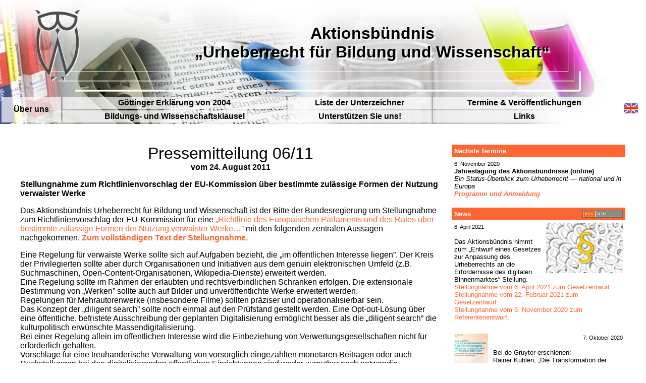

--- FILE ---
content_type: text/html; charset=UTF-8
request_url: http://xn--urheberrechtsbndnis-jbc.de/pressemitteilung0611.html.de
body_size: 29505
content:

<!DOCTYPE html>
<HTML lang="de">
<HEAD>
<meta http-equiv="content-type" content="text/html; charset=utf-8" />
<link REL="SHORTCUT ICON" HREF="/favicon.ico">
<link rel="alternate" type="application/rss+xml" title="RSS-Feed: Aktionsbuendnis Urheberrecht fuer Bildung und Wissenschaft" href="http://www.urheberrechtsbuendnis.de/urhgnews_rss.xml">
<META NAME="keywords" CONTENT="Urheberrecht, Bildung, Wissenschaft, Forschung, Wissenschaftler, Hochschule, Foschungsinstitution, wissenschaftliche Fachgesellschaft, Forschungsfoerderung, Wissenschafsschranke, Bildungsschranke" />
<TITLE>Aktionsbuendnis: Urheberrecht fuer Bildung und Wissenschaft - Pressemitteilung 06/11</TITLE>
<link rel="StyleSheet" href="/includes/styles.css" type="text/css">
<meta name="viewport" content="width=device-width,maximum-scale=2,initial-scale=1">

</HEAD>
<BODY marginwidth="0" marginheight="0" topmargin="0" leftmargin="0" bgcolor="#ffffff" text="#000000" link="#333333" vlink="#333333" alink="#333333">
<a name="top" />
<TABLE width="100%" height="100%" cellspacing="0" cellpadding="0" border="0">
<tr><td valign="top">
<div class="headerback">
<TABLE border="0" cellspacing="0" cellpadding="5" width="100%" class="noprint">
<TR>
<TD align="center" valign="center" width="185">
<a href="/index.html.de"><img src="/pics/eule-trans2.png" width="90" height="142" alt="UrhG" border="0" style="padding-left: 35px; padding-top: 15px;"></a>
</TD>
<TD align="center" valign="center">
  <div style="text-shadow: 3px 3px 2px white;">
    <font color="#000000" size="+3" face="Arial, Helvetica,Univers">
    <b>Aktionsbündnis<br>
    &bdquo;Urheberrecht für Bildung und Wissenschaft&ldquo;</b></font>
  </div>
</TD>
</TR></TABLE>
<TABLE border="0" cellspacing="0" cellpadding="5" width="100%" class="onlyprint">
<tr>
  <td colspan="2" align="right"><small>www.urheberrechtsbuendnis.de/pressemitteilung0611.html.de</small></td>
</tr>
<TR>
<TD align="center" valign="center" width="170">
<a href="/index.html.de"><img src="/pics/eule-trans.png" width="84" height="134" alt="UrhG" border="0" style="padding-left: 35px; padding-top: 15px;"></a>
</TD>
<TD align="center" valign="center">
    <font color="#000000" size="+1" face="Arial, Helvetica,Univers">
    <b>Aktionsbündnis<br>
    &bdquo;Urheberrecht für Bildung und Wissenschaft&ldquo;</b></font>
</TD>
</TR></TABLE>
<br>
<TABLE border="0" cellspacing="0" cellpadding="0" width="100%" noshade class="noprint">
<TR>
<TD align="center" valign="top">
<TABLE border="0" cellspacing="3" cellpadding="3" width="100%" noshade>
<TR>
<TD rowspan="2" style="background-color: rgba(255, 255, 255, 0.7);/* browsers */ filter: progid:DXImageTransform.Microsoft.gradient(GradientType=0,startColorstr='#bbffffff', endColorstr='#bbffffff'); /* IE */" align="center" valign="center">
<a class="nav" href="/index.html.de">&Uuml;ber uns</a>
</TD>
<TD style="background-color: rgba(255, 255, 255, 0.7);/* browsers */ filter: progid:DXImageTransform.Microsoft.gradient(GradientType=0,startColorstr='#bbffffff', endColorstr='#bbffffff'); /* IE */" align="center" valign="top">
<a class="nav" href="/ge.html.de">Göttinger Erklärung von 2004</a>
</TD>
<TD style="background-color: rgba(255, 255, 255, 0.7);/* browsers */ filter: progid:DXImageTransform.Microsoft.gradient(GradientType=0,startColorstr='#bbffffff', endColorstr='#bbffffff'); /* IE */" align="center" valign="top">
<a class="nav" href="/unterzeichner.html.de">Liste der Unterzeichner</a>
</TD>
<TD style="background-color: rgba(255, 255, 255, 0.7);/* browsers */ filter: progid:DXImageTransform.Microsoft.gradient(GradientType=0,startColorstr='#bbffffff', endColorstr='#bbffffff'); /* IE */" align="center" valign="top">
<a class="nav" href="/aktiv.html.de">Termine &amp; Veröffentlichungen</a>
</TD>
<!--
<TD rowspan="2" style="background-color: rgba(255, 255, 255, 0.7);/* browsers */ filter: progid:DXImageTransform.Microsoft.gradient(GradientType=0,startColorstr='#bbffffff', endColorstr='#bbffffff'); /* IE */" align="center" valign="center">
<a class="nav" href="/links.html.de">Links</a>
</TD>
<TD rowspan="2" style="background-color: rgba(255, 255, 255, 0.7);/* browsers */ filter: progid:DXImageTransform.Microsoft.gradient(GradientType=0,startColorstr='#bbffffff', endColorstr='#bbffffff'); /* IE */" align="center" valign="center">
<a class="nav" href="/kontakt.html.de">Kontakt</a>
<a class="nav" href="/kontakt.html.de#impressum"><br />Impressum</a>
</TD>
-->
<TD rowspan="2" style="background-color: rgba(255, 255, 255, 0.7);/* browsers */ filter: progid:DXImageTransform.Microsoft.gradient(GradientType=0,startColorstr='#bbffffff', endColorstr='#bbffffff'); /* IE */" align="center" valign="center">
<a href="/index.html.en"><img src="/pics/uk_flag.png" border="0" width="28" height="20" alt="English"></a>
</TD>
</TR>
<TR>
<TD style="background-color: rgba(255, 255, 255, 0.7);/* browsers */ filter: progid:DXImageTransform.Microsoft.gradient(GradientType=0,startColorstr='#bbffffff', endColorstr='#bbffffff'); /* IE */" align="center" valign="top">
<a class="nav" href="/abws-text.html.de">Bildungs- und Wissenschaftsklausel</a>
</TD>
<TD style="background-color: rgba(255, 255, 255, 0.7);/* browsers */ filter: progid:DXImageTransform.Microsoft.gradient(GradientType=0,startColorstr='#bbffffff', endColorstr='#bbffffff'); /* IE */" align="center" valign="top">
<a class="nav" href="/unterzeichnen.html.de">Unterstützen Sie uns!</a>
</TD>
<TD style="background-color: rgba(255, 255, 255, 0.7);/* browsers */ filter: progid:DXImageTransform.Microsoft.gradient(GradientType=0,startColorstr='#bbffffff', endColorstr='#bbffffff'); /* IE */" align="center" valign="top">
<a class="nav" href="/links.html.de">Links</a>
</TD>
</TR>
</TABLE></TD>
</TR>
</TABLE></div>
<TABLE border="0" cellspacing="0" cellpadding="30" width="100%">
<TR>
<TD bgcolor="#ffffff" align="left" valign="top">

<table border="0" width="100%" cellpadding="10" cellspacing="0">
<tr><td valign="top" align="left">
<center>
<font color="#000000" size="+3" face="Arial, Helvetica,Univers">Pressemitteilung 06/11</font><br />
<b>vom 24. August 2011</b>
</center>
<p>
<b>
Stellungnahme zum Richtlinienvorschlag der EU-Kommission &uuml;ber bestimmte zul&auml;ssige Formen der Nutzung verwaister Werke
</b>
</p><p>
Das Aktionsb&uuml;ndnis Urheberrecht f&uuml;r Bildung und Wissenschaft ist der Bitte der Bundesregierung um Stellungnahme zum Richtlinienvorschlag der EU-Kommission 
f&uuml;r eine <a href="http://ec.europa.eu/internal_market/copyright/docs/orphan-works/proposal_de.pdf" class="small-link">&bdquo;Richtlinie des Europ&auml;ischen 
Parlaments und des Rates &uuml;ber bestimmte zul&auml;ssige Formen der Nutzung verwaister Werke…&rdquo;</a>
mit den folgenden zentralen Aussagen nachgekommen. <a href="/docs/An-BMJ-wg-EU-Orphan-170811.pdf" class="link">Zum vollst&auml;ndigen Text der Stellungnahme.</a>
</p><p>
Eine Regelung f&uuml;r verwaiste Werke sollte sich auf Aufgaben bezieht, die &bdquo;im &ouml;ffentlichen Interesse liegen&rdquo;. Der Kreis der Privilegierten sollte aber durch 
Organisationen und Initiativen aus dem genuin elektronischen Umfeld (z.B. Suchmaschinen, Open-Content-Organisationen, Wikipedia-Dienste) erweitert werden. 
<br />
Eine Regelung sollte im Rahmen der erlaubten und rechtsverbindlichen Schranken erfolgen. Die extensionale Bestimmung von &bdquo;Werken&rdquo; sollte auch auf Bilder und 
unver&ouml;ffentlichte Werke erweitert werden. 
<br />
Regelungen f&uuml;r Mehrautorenwerke (insbesondere Filme) sollten pr&auml;ziser und operationalisierbar sein. 
<br />
Das Konzept der 
&bdquo;diligent search&rdquo; sollte noch einmal auf den Pr&uuml;fstand gestellt werden. Eine Opt-out-L&ouml;sung &uuml;ber eine &ouml;ffentliche, befristete Ausschreibung der 
geplanten Digitalisierung erm&ouml;glicht besser als die &bdquo;diligent search&rdquo; die kulturpolitisch erw&uuml;nschte Massendigitalisierung. 
<br />
Bei einer Regelung allein im 
&ouml;ffentlichen Interesse wird die Einbeziehung von Verwertungsgesellschaften nicht f&uuml;r erforderlich gehalten. 
<br />
Vorschl&auml;ge f&uuml;r eine treuh&auml;nderische 
Verwaltung von vorsorglich eingezahlten monet&auml;ren Beitragen oder auch R&uuml;ckstellungen  bei den digitalisierenden &ouml;ffentlichen Einrichtungen sind weder 
zumutbar noch notwendig.
<br />
Eine kommerzielle Nutzung verwaister Werke muss nicht ausgeschlossen sein. Sie sollte allerdings nur als 
Zweitverwertung/-ver&ouml;ffentlichung, in Erg&auml;nzung zur freien Nutzung, m&ouml;glich sein und sollte keinesfalls zu exklusiven Verwertungsanspr&uuml;chen f&uuml;hren. 
Hier k&ouml;nnten Verwertungsgesellschaften eine Rolle spielen. 
</p><p>
Nicht zuletzt fordert das Aktionsb&uuml;ndnis die Bundesregierung auf, im Sinne einer transparenten &ouml;ffentlichen Kultur, alle Stellungnahmen, die sie zu 
dem Richtlinienentwurf der EU-Kommission erhalten hat, sowie die anf&auml;llige Stellungnahme der Bundesregierung an die EU-Kommission &ouml;ffentlich zug&auml;nglich zu machen. 
</p>
<p>
Aktionsb&uuml;ndnis &bdquo;Urheberrecht f&uuml;r Bildung und Wissenschaft&rdquo;<br />
V.i.S.d.P. Prof. Dr. Rainer Kuhlen (Sprecher)
</p>

<hr>
<p>
<b>Hintergrund:</b> Im 2004 gegründeten Aktionsbündnis &#132;Urheberrecht für Bildung und Wissenschaft&#147 sind neben den sechs großen Wissenschaftsorganisationen 
Fraunhofer-Gesellschaft, Helmholtz-Gemeinschaft, Hochschulrektorenkonferenz, Max-Planck-Gesellschaft, Leibniz-Gemeinschaft und Wissenschaftsrat 370 Fachgesellschaften, 
Verbände und Institutionen sowie mehr als 7250 persönliche Unterzeichner der &#132;Göttinger Erklärung zum Urheberrecht für Bildung und Wissenschaft&#147; zusammengeschlossen.
</p>
<p>
Weitere Informationen zum Themenkomplex des Urheberrechts f&uuml;r Bildung und Wissenschaft 
bietet auch die Plattform <a href="http://www.iuwis.de/" class="small-link" target="_blank">IUWIS</a>.
</p>
</td><td valign="top" align="center" width="30%"><table cellspacing="0" cellpadding="1" border="0" bgcolor="#ffffff"><tr><td>
<table cellspacing="0" cellpadding="5" border="0">


<tr><td bgcolor="#ff6633" class="newshead"><nobr>Nächste Termine</nobr></td></tr>


<tr><td bgcolor="#ffffff" class="newsbody" align="left" valign="top">
      <dt>
<div align="left"><small>6. November 2020</small></div>
<b>Jahrestagung des Aktionsb&uuml;ndnisse (online)</b><br>
<em>Ein Status-&Uuml;berblick zum Urheberrecht &mdash; national und in Europa</em>
<br>
<a href="/workshop112020.html" class="link"><em>Programm und Anmeldung</em></a>
<br>
<br>


</dt>
</td></tr>

<tr><td bgcolor="#ff6633" class="newshead"><nobr>News&nbsp;&nbsp;<a href="http://www.urheberrechtsbuendnis.de/urhgnews_rss.xml"><img src="/pics/rss0.92.png" align="right" height="15" width="80" border="0"></a></nobr></td></tr>

<tr><td bgcolor="#ffffff" class="newsbody" align="left" valign="top">
<div align="left"><small>6. April 2021</small>
<img src="/pics/stellungnahme.jpg" height="100" width="152" alt="§" align="right" style="padding-left: 10px; padding-bottom: 10px;" /></div>
<br>
Das Aktionsbündnis nimmt zum &bdquo;Entwurf eines Gesetzes zur Anpassung des Urheberrechts an die Erfordernisse des digitalen Binnenmarktes&ldquo; Stellung.
<br>
<a href="/docs/21-04-06-AB-Stellungnahme.pdf" class="small-link">Stellungnahme vom 6. April 2021 zum Gesetzentwurf</a>.
<br>
<a href="/docs/Stellungnahme-Aktionsbuendnis-Urheberrecht-fuer-Bildung-und-Wissenschaft-2021-02-22-oU.pdf" class="small-link">Stellungnahme vom 22. Februar 2021 zum Gesetzentwurf</a>.
<br>
<a href="/stellungnahme1120.html.de" class="small-link">Stellungnahme vom 6. November 2020 zum Referentenentwurf</a>.
<br>
<br>
</td>
</tr>

<tr><td bgcolor="#ffffff" class="newsbody" align="left" valign="top">
<div align="right"><small>7. Oktober 2020</small>
<img src="/pics/kuhlen-buch-2020.jpg" height="100" width="67" alt="Buch Kuhlen" align="left" style="padding-right: 10px; padding-bottom: 10px;" /></div>
<br>
Bei de Gruyter erschienen:<br>
Rainer Kuhlen, &bdquo;Die Transformation der Informationsmärkte in Richtung Nutzungsfreiheit &mdash; Alternativen zur Als-ob-Regulierung im Wissenschaftsurheberrecht&ldquo;.
<br>
Online unter <a href="https://doi.org/10.1515/9783110693447"  class="small-link">DOI: 10.1515/9783110693447</a>
<br>
<br>
</td>
</tr>

<tr><td bgcolor="#ffffff" class="newsbody" align="left" valign="top">
<div align="left"><small>28. Februar 2018</small>
<img src="/pics/renew.png" height="100" width="100" alt="auf ein Neues..." align="right" style="padding-left: 10px; padding-bottom: 10px;" /></div>
<br>
UrhWissG tritt in Kraft &mdash; kein ganz großer Wurf, aber doch größere Rechtssicherheit und einige Verbesserungen
<br>
<a href="/pressemitteilung0118.html.de" class="small-link">(Pressemitteilung)</a>.
<br>
<br>
</td>
</tr>

<tr><td bgcolor="#ffffff" class="newsbody" align="left" valign="top">
<div align="right"><small>20. November 2017</small>
<img src="/pics/jahrestagung-160.jpg" height="100" width="160" alt="Jahrestagung" align="left" style="padding-right: 10px; padding-bottom: 10px;" /></div>
<br>

Alle Vorträge unserer Jahrestagung vom 8. November 2017 sind online verfügbar:
<br>
<a href="/aktiv.html#publ" class="small-link">(Vorträge)</a>.
<br>
<br>
</td>
</tr>

<tr><td bgcolor="#ffffff" class="newsbody" align="left" valign="top">
<div align="left"><small>7. Juli 2017</small>
<img src="/pics/paragraphenzeichen-280.jpg" height="100" width="127" alt="Paragraphenzeichen" align="right" style="padding-left: 10px; padding-bottom: 10px;" /></div>
<br>
Die Urheberrechtsreform (UrhWissG) ist durch &mdash; Erleichterung, aber kein Grund zum Jubeln 
<br>
<a href="/pressemitteilung0717.html.de" class="small-link">(Pressemitteilung)</a>.
<br>
<br>
</td>
</tr>

<tr><td bgcolor="#ffffff" class="newsbody" align="left" valign="top">
<div align="right"><small>26. Juni 2017</small>
<img src="/pics/pusteblume-131.jpg" height="100" width="131" alt="Pusteblume" align="left" style="padding-right: 10px; padding-bottom: 10px;" /></div>
<br>

Ein Appell an den Bundestag: Das UrhWissG muss in dieser Legislaturperiode ohne Einschränkungen verabschiedet werden.
<br>
Das Aktionsbündnis fordert die beiden Fraktionsvorsitzenden der CDU/CSU und SPD, Volker Kauder und Thomas Oppermann, auf, 
den Regierungsentwurf für das Urheberrechts-Wissensgesellschafts-Gesetz für die Abstimmung im Bundestag freizugeben, und dann 
die Mitglieder des Bundestags, dem Gesetz ohne Einschränkungen zuzustimmen. 
<br>
<a href="/pressemitteilung0617.html.de" class="small-link">(Pressemitteilung)</a>.
<br>
<br>
</td>
</tr>

<tr><td bgcolor="#ffffff" class="newsbody" align="left" valign="top">
<div align="left"><small>22. Mai 2017</small>
<img src="/pics/spielplatz-152.jpg" height="100" width="152" alt="Spielplatz" align="right" style="padding-left: 10px; padding-bottom: 10px;" /></div>
<br>
FAZ, diesen Kampf kannst Du nicht gewinnen &mdash; Verzerrter Journalismus in Sachen Urheberrecht durch Herausgeber und Geschäftsführer der FAZ<br>
Das Aktionsbündnis kritisiert den offenen Brief der Herausgeber und Geschäftsführer an den Bundesrat vom 12.5.2017 
und den vom 18.05.2017 an die Abgeordneten des Deutschen Bundestages. Durch diese Schreiben versuchen die 
&bdquo;Macher&ldquo; des Blattes Druck auf die Gesetzgebungsorgane
auszuüben. Dieses Verhalten kann man gelinde gesagt nur als ungewöhnlich und äußerst bedenklich bezeichnen.
<br>
<a href="/pressemitteilung0517.html.de" class="small-link">(Pressemitteilung)</a>.
<br>
<br>
</td>
</tr>

<tr><td bgcolor="#ffccaa" class="newsbody" align="left" valign="top">
<div align="right"><small>10. Mai 2017</small><img src="/pics/zeitungsstapel-178.jpg" height="100" width="178" alt="" align="left" style="padding-right: 10px; padding-bottom: 10px;" /></div>
<br>
Der Bundesrat sollte sich nicht von den Untergangsszenarien des Börsenvereins blenden lassen.
<br>
Wir haben in einer Stellungnahme an den Bundesrat diesen aufgefordert, den Gesetzesentwurf zum 
&bdquo;Urheberrechts-Wissensgesellschafts-Gesetz &mdash; UrhWissG&ldquo; anlässlich seiner Plenarsitzung am 
12.&nbsp;Mai&nbsp;2017 nicht aufzuhalten, sondern im Prinzip zu unterstützen.
<br>
<a href="/pressemitteilung0417.html.de" class="small-link"><em>(Pressemitteilung)</em></a><br />
<br>
<br>
</td>
</tr>


<tr><td bgcolor="#ffffff" class="newsbody" align="left" valign="top">
<div align="left"><small>27. April 2017</small>
<img src="/pics/schlechter-weg-144.jpg" height="100" width="144" alt="schlechter Weg" align="right" style="padding-left: 10px; padding-bottom: 10px;" /></div>
<br>
Die Zeit drängt: Bildung und Wissenschaft brauchen eine Reform des Urheberrechts!<br>
Wir unterstützen weiter den vom Bundeskabinett beschlossenen Gesetzentwurf für eine Reform des Urheberrechts, jedoch 
bedauern wir die Verschlechterungen des Regierungsentwurfs im Vergleich zum Referentenentwurf.
<br>
<a href="/pressemitteilung0317.html.de" class="small-link">(Pressemitteilung)</a>.
<br>
<br>
</td>
</tr>

<tr><td bgcolor="#ffccaa" class="newsbody" align="left" valign="top">
<div align="right"><small>23. Februar 2017</small><img src="/pics/kreuz-134.jpg" height="100" width="134" alt="" align="left" style="padding-right: 10px; padding-bottom: 10px;" /></div>
<br>
Petition zur Unterstützung des Referentenentwurfs zur Reform des Urheberrechts
<br>
Unterstützen auch Sie diese Petition auf change.org!
<br>
<a target="_blank" href="https://www.change.org/p/bundesregierung-unterst%C3%BCtzung-des-referentenentwurfs-zur-reform-des-urhberrechts" class="small-link"><em>(zur Petition)</em></a><br />
<br>
<br>
</td>
</tr>



<tr><td bgcolor="#ffffff" class="newsbody" align="left" valign="top">
<div align="left"><small>14. Februar 2017</small>
<img src="/pics/fakenews-135.jpg" height="100" width="135" alt="fake-news" align="right" style="padding-left: 10px; padding-bottom: 10px;" /></div>
<br>
Wir machen darauf aufmerksam, dass auf der Website 
<a href="http://www.publikationsfreiheit.de/" class="link">www.publikationsfreiheit.de</a> versucht wird, die Öffentlichkeit und 
insbesondere die Autorinnen und Autoren in Bildung und Wissenschaft mit unzutreffenden Behauptungen zugunsten von 
Verlagsinteressen zu manipulieren.
<br>
<a href="/pressemitteilung0217.html.de" class="small-link">(Pressemitteilung)</a>.
<br>
<br>
</td>
</tr>

<tr><td bgcolor="#ffccaa" class="newsbody" align="left" valign="top">
<div align="right"><small>24. Januar 2017</small><img src="/pics/refe2017.jpg" height="100" width="145" alt="" align="left" style="padding-right: 10px; padding-bottom: 10px;" /></div>
<br>
Der Weg ist noch nicht zu Ende &mdash; aber die Richtung stimmt
<br>
Das Aktionsbündnis sieht im Referentenentwurf des BMJV für ein &bdquo;Urheberrechts-Wissensgesellschafts-Gesetz &mdash; 
UrhWissG&ldquo; einen wichtigen Schritt in Richtung eines bildungs- und wissenschaftsfreundlichen Urheberrechts.
<br>
<a href="/pressemitteilung0117.html.de" class="small-link"><em>(Pressemitteilung)</em></a><br />
<br>
<br>
</td>
</tr>

<tr><td bgcolor="#ffffff" class="newsbody" align="left" valign="top">
<div align="left"><small>21. Dezember 2016</small>
<img src="/pics/abws-183.jpg" height="100" width="183" alt="ABWS" align="right" style="padding-left: 10px; padding-bottom: 10px;" /></div>
<br>
Der Weg zu der Einen Allgemeinen Bildungs- und Wissenschaftsschranke (ABWS) sollte nun frei sein &mdash; Gehen Sie voran, Herr Maas!
<br>
<a href="/pressemitteilung0716.html.de" class="small-link">(Pressemitteilung)</a>.
<br>
<br>
</td>
</tr>

<tr><td bgcolor="#ffccaa" class="newsbody" align="left" valign="top">
<div align="right"><small>15. Dezember 2016</small><img src="/pics/lms-153.jpg" height="100" width="153" alt="LMS in Deutschen Hochschulen" align="left" style="padding-right: 10px; padding-bottom: 10px;" /></div>
<br>
KMK, VG Wort und HRK müssen endlich Klarheit schaffen 
<br>
Die gemeinsame Pressemitteilung von KMK, VG Wort und HRK vom 9.12.2016 sorgt in den Hochschulen weithin stark für Verunsicherung 
und Verwirrung. Was soll tatsächlich ab dem 1.1.2017 mit den elektronischen Semesterapparaten geschehen? Weiter wird derzeit 
gelöscht bzw. Texte auf unsichtbar gestellt. Es besteht Handlungsbedarf!
<br>
<a href="/pressemitteilung0616.html.de" class="small-link"><em>(Pressemitteilung)</em></a><br />
<br>
<br>
</td>
</tr>



<tr><td bgcolor="#ffffff" class="newsbody" align="left" valign="top">
<div align="left"><small>12. Dezember 2016</small>
<img src="/pics/paragraphenzeichen-280.jpg" height="100" width="126" alt="Paragraphenzeichen" align="right" style="padding-left: 10px; padding-bottom: 10px;" /></div>
<br>
Und sie scheinen sich doch noch bewegen zu können – KMK und VG-Wort. 
Und die Hochschulrektorenkonferenz ist jetzt an Bord. 
Wie die Übergangsregelung ab Anfang 2017 aussehen soll, ist jedoch noch unklar. 
Schuld an dem jetzigen offensichtlichen Desaster um den Rahmenvertrag zu § 52a UrhG ist letztlich die unerträgliche 
Verzögerungstaktik der Politik. 
<br>
<a href="/pressemitteilung0516.html.de" class="small-link">(Pressemitteilung)</a>.
<br>
<br>
</td>
</tr>


<tr><td bgcolor="#ffccaa" class="newsbody" align="left" valign="top">
<div align="right"><small>22. November 2016</small><img src="/pics/ab-empfehlungen52a-rahmenvertrag-2016-v1-image-122.jpg" height="100" width="122" alt="faul" align="left" style="padding-right: 10px; padding-bottom: 10px;" /></div>
<br>
Empfehlung zum Umgang mit &sect; 52a UrhG im Kontext des Rahmenvertrags zwischen KMK und VG-Wort veröffentlicht.
<br>
<a href="/pressemitteilung0416.html.de" class="small-link"><em>(Pressemitteilung)</em></a><br />
<br>
<br>
</td>
</tr>


<tr><td bgcolor="#ffffff" class="newsbody" align="left" valign="top">
<div align="left"><small>16. November 2016</small>
<img src="/pics/brief-bmjv167.jpg" height="100" width="167" alt="Breif an den BMJV" align="right" style="padding-left: 10px; padding-bottom: 10px;" /></div>
<br>
Offener Brief an den Bundesminister der Justiz und für Verbraucherschutz Heiko Maas: &bdquo;Bitte lassen Sie den Schleier von 
diesem verdeckten Objekt [dem Entwurf einer Bildungs- und Wissenschaftsschranke im Urheberrecht] wegreißen! 
Der Öffentlichkeit ist das Spiel mit Andeutungen nicht länger zuzumuten.&ldquo;
<br>
<a href="/docs/offener_Brief_BMJV_2016_11_16.pdf" class="small-link">(offener Brief)</a>.
<br>
<br>
</td>
</tr>



<tr><td bgcolor="#eeeeee" style="padding:5; margin-bottom:5;">ältere News-Beiträge finden Sie im <a class="link" href="/archiv.html.de">Archiv</a></td></tr>

<tr><td bgcolor="#ff6633" class="newshead"><nobr>Publikationen</nobr></td></tr>
<tr><td bgcolor="#ffffff" class="newsbody" align="left" valign="top">
<dl>
<dt>
<img width="70" height="44" align="left" style="margin-right: 10px; margin-bottom: 10px; box-shadow: 5px 5px 8px lightgrey;" alt="Jahrestagung" src="/pics/jahrestagung-160.jpg">
<b>Vorträge der Jahrestagung vom 8. November 2017 online verfügbar:</b>
<ul style="margin-left:78px;">
<li>Dr. Harald Müller: <a href="/docs/ws2017/slides-mueller.pdf" class="small-link" target="_blank">Aus &sect;53a UrhG wird &sect;60e, was ändert sich sonst noch? &mdash; Kopienversand von Bibliotheken, ein endloser Streit.</a>
</li>
<li>Thomas Hartmann, FIZ Karlsruhe: <a href="/docs/ws2017/slides-hartmann.pdf" class="small-link" target="_blank">Aspekte elektronischer Handapparate im UrhWissG &mdash; fit für die digitale Lehre?</a>
</li>
<li>Dr. Christoph Bruch, Helmholtz Gemeinschaft: <a href="/docs/ws2017/slides-bruch.pdf" class="small-link" target="_blank">Deutschland: Gesetzliches Verleihrecht für eMedien. EU-Ebene: Neuester TDM-Vorschlag.</a>
</li>
<li>Oliver Hinte, EBLIDA-EGIL: <a href="/docs/ws2017/slides-hinte.pdf" class="small-link" target="_blank">German and European Copyright; Chances and Risks from the point of view of a librarian.</a>
</li>	
<li>John Weitzmann, Wikimedia Deutschland: <a href="/docs/ws2017/slides-weitzmann.pdf" class="small-link" target="_blank">Perspektiven der Free Knowledge Advocacy Group EU auf die Entwicklung der Urheberrechtsrichtlinie</a>
</li>	
<li>Prof. Dr. Rainer Kuhlen, Aktionsbündnis: <a href="/docs/ws2017/slides-kuhlen.pdf" class="small-link" target="_blank">Verg&uuml;tung &mdash; wie bekommt man die Kuh vom Eis?</a>
</li>
<li>Dr. Joachim Meier, PTP: <a href="https://doi.org/10.7795/610.20171110" class="small-link" target="_blank">Urheberrechliche Verg&uuml;tung in der Wissenschaft &mdash; exemplarische Meinungen von &ouml;ffentlich finanzierten Urhebern aus der PTB</a>
</li>	
</ul>
</dt>
<br clear="left">

<dt>
<img width="70" height="57" align="left" style="margin-right: 10px; margin-bottom: 10px; box-shadow: 5px 5px 8px lightgrey;" alt="publication" src="/pics/umfragehochschulen.jpg">
<a href="/docs/urhg-umfrage-Teil-1-3-public.pdf" class="link">Was wissen Wissenschaftlerinnen und Wissenschaftler
über ihre Urheberrechte,
wie handeln sie, und was wünschen sie?</b></a></dt>
<dd>Studie im Auftrag des Urheberrecht für Bildung und Wissenschaft e.V.</dd>
<br clear="left">



<dt>
<img width="70" height="57" align="left" style="margin-right: 10px; margin-bottom: 10px; box-shadow: 5px 5px 8px lightgrey;" alt="publication" src="/pics/ab-empfehlungen52a-rahmenvertrag-2016-v1-image-70.jpg">
<a href="/docs/ab-empfehlungen52a-rahmenvertrag-2016-v1-a4.pdf" class="link">Folder mit unserem <b>Empfehlungen zum Umgang mit dem Rahmenvertrag zwischen KMK und VG-Wort zu &sect; 52a UrhG</b></a></dt>
<dd>Version: 22. November 2016</dd>
<dd>Format: A4 duplex</dd>
<br clear="left">

<dt>
<img width="70" height="130" align="left" style="margin-right: 10px; margin-bottom: 10px; box-shadow: 5px 5px 8px lightgrey;" alt="publication" src="/pics/folder-ge.jpg">
<a href="/docs/ab-ge-flyer-2015-a4.pdf" class="link">Folder mit den <b>aktuellen Forderungen</b></a></dt>
<dd>Version: August 2015 &mdash; gr&ouml;&szlig;ere St&uuml;ckzahlen zur Auslage k&ouml;nnen Sie bei uns anfordern.</dd>
<br clear="left">

<dt>
<img width="70" height="130" align="left" style="margin-right: 10px; margin-bottom: 10px; box-shadow: 5px 5px 8px lightgrey;" alt="publication" src="/pics/folder-abwk.jpg">
<a href="/docs/abwk-flyer-2015-a4.pdf" class="link">Folder zur <b>Allgemeinen Bildungs- und Wissenschaftsklausel</b></a></dt>
<dd>Version: August 2015 &mdash; gr&ouml;&szlig;ere St&uuml;ckzahlen zur Auslage k&ouml;nnen Sie bei uns anfordern.</dd>
<br clear="left">

<dt>
<img width="70" height="130" align="left" style="margin-right: 10px; margin-bottom: 10px; box-shadow: 5px 5px 8px lightgrey;" alt="publication" src="/pics/flyer-zvr-120.jpg">
<a href="/docs/zvr-folder-2015-a4.pdf" class="link">Folder zum <b>Zweitöffentlichungsrecht f&uuml;r wissenschaftliche Artikel</b></a></dt>
<dd>Version: Juli 2015 &mdash; gr&ouml;&szlig;ere St&uuml;ckzahlen zur Auslage k&ouml;nnen Sie bei uns anfordern.</dd>
<br clear="left">


<dt>
<img width="70" height="99" align="left" style="margin-right: 10px; margin-bottom: 10px; box-shadow: 5px 5px 8px lightgrey;" alt="publication" src="/pics/publ_handout2013.jpg">
<a href="/handout2013-public.pdf" class="link">Information als Vitamin für Innovation: Schranken oder Lizenzen für Forschung und Lehre?</a></dt>
<dd>Zusammenstellung zur Jahrestagung am 10. Oktober 2013</dd>
<br clear="left">
<dt>
<img width="70" height="81" align="left" style="margin-right: 10px; margin-bottom: 10px; box-shadow: 5px 5px 8px lightgrey;" alt="publication" src="/pics/publ_umfrage11.jpg">
<a href="/befragung2011-auswertung1.pdf" class="link">Breite Unterstützung für eine umfassende Verbesserung des Urheberrechts für Bildung und Wissenschaft</a></dt>
<dd>Auswertung einer Befragung und politische Konsequenzen, September/Oktober 2011</dd>
<br clear="left">


</dl>

</td></tr>


<tr><td bgcolor="#ff6633" class="newshead"><nobr>Wichtige Links</nobr></td></tr>

<tr><td bgcolor="#ffccaa" class="newsbody" align="left" valign="top">
<a href="https://www.facebook.com/pages/Aktionsb%C3%BCndnis-Urheberrecht-f%C3%BCr-Bildung-und-Wissenschaft/278201175672" target="_blank" class="small-link">
<img src="/pics/facebook-40.jpg" height="19" width="20" alt="facebook" align="left" style="padding-right: 10px;" />
Facebook-Auftritt des Aktionsbündnisses</a>
<br />
<br />
Das <a href="http://www.iuwis.de" class="link"><b>IUWIS</b></a>
Projekt entwickelt Social-Network mit Informationen zum Urheberrecht
in Bildung und Wissenschaft.
<br>
<br>
</td></tr>
</table>
</td></tr>
</table>
</td>
</tr>
</table>
</TD>
</TR>
</TABLE>

<div style="float:right; background-color:#ffffff" align="right" class="noprint">
<img src="/pics/transpixel.gif" height="10" width="300" style="padding-top:5px; border-top:thin solid #ff6633;" />

<a href="/kontakt.html.de" class="small-link">Kontakt</a>&nbsp;
<a href="/kontakt.html.de#impressum" class="small-link">Impressum</a>&nbsp;
<a href="/intern-lg/" class="small-link">intern</a>

&nbsp;&nbsp;

</div>
<div class="onlyprint">
<center>
<small>


<nobr>zuletzt geändert am  9. 01. 2015</nobr>
&mdash;
<nobr>Stand des Newsdienstes:  6. 04. 2021</nobr>

</small>
</center>
</div>
</TD>
</TR>
</TABLE>
</BODY>
</HTML>



--- FILE ---
content_type: text/css
request_url: http://xn--urheberrechtsbndnis-jbc.de/includes/styles.css
body_size: 4960
content:
{ font-family: Verdana, Arial, Helvetica, sans-serif; }
body { font-family: Verdana, Arial, Helvetica, sans-serif; color: #000000; background-color: #ffffff; margin-left: 0px; margin-right: 0px; margin-top: 0px; margin-bottom: 0px; }
ul { font-family: Verdana, Arial, Helvetica, sans-serif; color: #000000;}
ol { font-family: Verdana, Arial, Helvetica, sans-serif; color: #000000;}
dl { font-family: Verdana, Arial, Helvetica, sans-serif; color: #000000;}

a:link.nav { font-family: Arial, Helvetica, sans-serif; color: #000000; text-decoration: none; font-weight: 600;}
a:visited.nav { font-family: Arial, Helvetica, sans-serif; color: #000000; text-decoration: none; font-weight: 600;}
a:hover.nav { font-family: Arial, Helvetica, sans-serif; color: #999999; text-decoration: none; font-weight: 600;}
a:active.nav { font-family: Arial, Helvetica, sans-serif; color: #999999; text-decoration: none; font-weight: 600;}

a:link.link { color: #ff6633; text-decoration: none; font-weight: 600;}
a:visited.link { color: #ff6633; text-decoration: none; font-weight: 600;}
a:hover.link { color: #9999ff; text-decoration: none; font-weight: 600;}
a:active.link { color: #9999ff; text-decoration: none; font-weight: 600;}

a:link.small-link { color: #ff6633; text-decoration: none; font-weight: 300;}
a:visited.small-link { color: #ff6633; text-decoration: none; font-weight: 300;}
a:hover.small-link { color: #9999ff; text-decoration: none; font-weight: 300;}
a:active.small-link { color: #9999ff; text-decoration: none; font-weight: 300;}

a:link.hell { font-family: Arial, Helvetica, sans-serif; color: #ffffff; text-decoration: none; font-weight: 600;}
a:visited.hell { font-family: Arial, Helvetica, sans-serif; color: #ffffff; text-decoration: none; font-weight: 600;}
a:hover.hell { font-family: Arial, Helvetica, sans-serif; color: #cccccc; text-decoration: none; font-weight: 600;}
a:active.hell { font-family: Arial, Helvetica, sans-serif; color: #cccccc; text-decoration: none; font-weight: 600;}

p.herv{ font-style:italic; font-weight:600; font-size:110% }

td.newshead {font-family: Arial, Helvetica, sans-serif; color: #ffffff; text-decoration: none; font-weight: 600; font-size:80%; text-align:left;}
td.newsbody {font-family: Arial, Helvetica, sans-serif; color: #000000; text-decoration: none; font-size:80%}

sup.times{font-family:'Times New Roman',Times,serif; font-size: 110%}

#footerfixed {
    position:fixed;
    bottom:10px;
    left: 10px;
    background-color:transparent;
}

input[type=text]:required:valid {          /* lässt die Text-Eingabe Felder hellgrün erscheinen, wenn das Eingabemuster korrekt ist */
  background-color:#eeffee;
}
input[type=text]:required:invalid {          /* lässt die Text-Eingabe Felder rosa erscheinen, wenn das Eingabemuster inkorrekt ist */
  background-color:#ffeeee;
}

.rednerin {
	font-style:italic;
}

.redentitel {
	padding-left:10px;
}

td.program-time {
	text-align:right;
	vertical-align: top;
	padding-right:16px;
}

td.program-moderation {
	text-align:left;
	vertical-align: top;
	padding-left:16px;
}

tr.program-social {
	text-align:left;
	vertical-align: top;
	background-image: linear-gradient(350deg, transparent, #eeeeee);
}

tr.program  td{
	border-bottom: 1px solid #eeeeee;
	padding-bottom: 15px;
	padding-top: 15px;
}

tr.program:hover td:first-child{
	border-left:10px solid #ff6633;
}

tr.program td:first-child{
	border-left:10px solid transparent;
}

p.abstract {
	font-size:95%;
	line-height:0.98;
	margin-left: 30px;
	margin-right: 30px;
	margin-bottom: 30px;
	text-align:justify;
}

.trennung {
  overflow-wrap: break-word;
  word-wrap: break-word;
  -webkit-hyphens: auto;
  -ms-hyphens: auto;
  -moz-hyphens: auto;
  hyphens: auto;
}

.zusammenfassung {
	font-size:95%;
	line-height:0.98;
	margin-left: 10px;
	margin-right: 10px;
	margin-bottom: 30px;
	text-align:justify;
}

ul.nice-list {
	margin-left:2em;
}

ul.nice-list li {
	list-style:none;
	margin-bottom:1em;
}

ul.nice-list li::before {
	content: "►"; color: #ff6633;
	display: inline-block; width: 3em;
	margin-left: -3em
}

ol.nice-list {
	margin-left:2em;
	list-style:none;
	counter-reset: li;
}

ol.nice-list li {
	counter-increment: li;
		margin-bottom:1em;
}

ol.nice-list li::before {
	content: counter(li)".";
	color: #ff6633;
	display: inline-block; 
	width: 3em;
	margin-left: -3em
}

.headerback {
	background-image:url(/pics/headergrafik-1200-3.jpg);
	background-repeat:no-repeat;
}

.textbox {
	border-style:dotted; 
	border-width:thin; 
	border-color:#ff6633;  
	background-color:rgb(255, 204, 170);
	padding: 20px;
	margin: 20px;
}

@media not screen , screen and (max-width: 800px){
	td#rechts {
		display:none;
	}
	
	img.rechts {
		display:none;
	}
	
	#footerfixed {
    display:none;
	}
}

@media not screen {
	p a::after { 
		content: ' (' attr(href) ')'; 
	}

	.noprint {
		display:none;
	}

	.headerback {
		background-image:none;
	}
}

@media screen {
	.onlyprint {
		display:none;
	}
}

